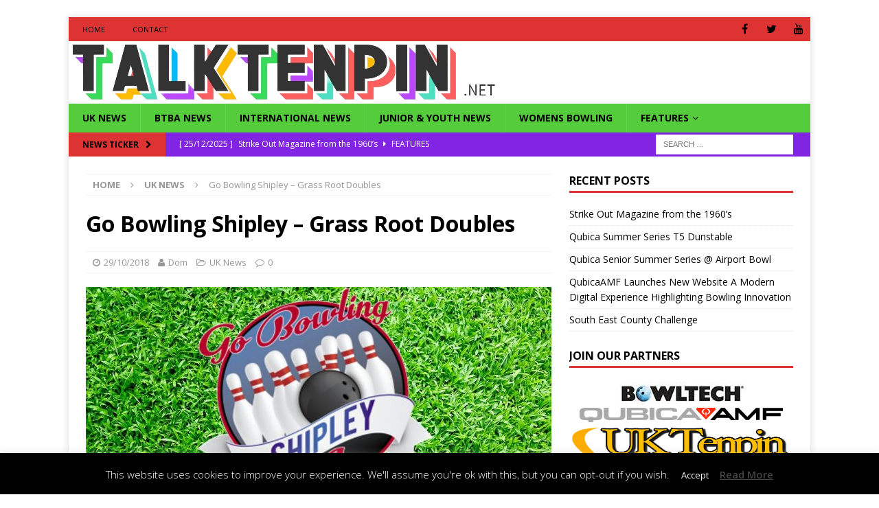

--- FILE ---
content_type: text/html; charset=UTF-8
request_url: https://wp.talktenpin.net/2018/10/29/go-bowling-shipley-grass-root-doubles/
body_size: 16140
content:
<!DOCTYPE html>
<html class="no-js mh-one-sb fullbg" lang="en-GB">
<head>
<meta charset="UTF-8">
<meta name="viewport" content="width=device-width, initial-scale=1.0">
<link rel="profile" href="http://gmpg.org/xfn/11" />

	<!-- Ads managed and served by AdPlugg - AdPlugg WordPress Ad Plugin v1.12.20 - https://www.adplugg.com -->
	<script data-cfasync="false">
		(function(ac) {
			var d = document, s = 'script', id = 'adplugg-adjs';
			var js, fjs = d.getElementsByTagName(s)[0];
			if (d.getElementById(id)) return;
			js = d.createElement(s); js.id = id; js.async = 1;
			js.src = '//www.adplugg.com/apusers/serve/' + ac + '/js/1.1/ad.js';
			fjs.parentNode.insertBefore(js, fjs);
		}('A48210671'));
	</script>
	<!-- / AdPlugg -->

			<title>Go Bowling Shipley – Grass Root Doubles &#8211; Talk Tenpin</title>
<meta name='robots' content='max-image-preview:large' />
<link rel='dns-prefetch' href='//platform-api.sharethis.com' />
<link rel='dns-prefetch' href='//stats.wp.com' />
<link rel='dns-prefetch' href='//fonts.googleapis.com' />
<link rel="alternate" type="application/rss+xml" title="Talk Tenpin &raquo; Feed" href="https://wp.talktenpin.net/feed/" />
<link rel="alternate" type="application/rss+xml" title="Talk Tenpin &raquo; Comments Feed" href="https://wp.talktenpin.net/comments/feed/" />
<link rel="alternate" title="oEmbed (JSON)" type="application/json+oembed" href="https://wp.talktenpin.net/wp-json/oembed/1.0/embed?url=https%3A%2F%2Fwp.talktenpin.net%2F2018%2F10%2F29%2Fgo-bowling-shipley-grass-root-doubles%2F" />
<link rel="alternate" title="oEmbed (XML)" type="text/xml+oembed" href="https://wp.talktenpin.net/wp-json/oembed/1.0/embed?url=https%3A%2F%2Fwp.talktenpin.net%2F2018%2F10%2F29%2Fgo-bowling-shipley-grass-root-doubles%2F&#038;format=xml" />
<style id='wp-img-auto-sizes-contain-inline-css' type='text/css'>
img:is([sizes=auto i],[sizes^="auto," i]){contain-intrinsic-size:3000px 1500px}
/*# sourceURL=wp-img-auto-sizes-contain-inline-css */
</style>
<style id='wp-emoji-styles-inline-css' type='text/css'>

	img.wp-smiley, img.emoji {
		display: inline !important;
		border: none !important;
		box-shadow: none !important;
		height: 1em !important;
		width: 1em !important;
		margin: 0 0.07em !important;
		vertical-align: -0.1em !important;
		background: none !important;
		padding: 0 !important;
	}
/*# sourceURL=wp-emoji-styles-inline-css */
</style>
<link rel='stylesheet' id='cookie-law-info-css' href='https://wp.talktenpin.net/wp-content/plugins/cookie-law-info/legacy/public/css/cookie-law-info-public.css?ver=3.3.9.1' type='text/css' media='all' />
<link rel='stylesheet' id='cookie-law-info-gdpr-css' href='https://wp.talktenpin.net/wp-content/plugins/cookie-law-info/legacy/public/css/cookie-law-info-gdpr.css?ver=3.3.9.1' type='text/css' media='all' />
<link rel='stylesheet' id='ctf_styles-css' href='https://wp.talktenpin.net/wp-content/plugins/custom-twitter-feeds/css/ctf-styles.min.css?ver=2.3.1' type='text/css' media='all' />
<link rel='stylesheet' id='cff-css' href='https://wp.talktenpin.net/wp-content/plugins/custom-facebook-feed/assets/css/cff-style.min.css?ver=4.3.4' type='text/css' media='all' />
<link rel='stylesheet' id='sb-font-awesome-css' href='https://wp.talktenpin.net/wp-content/plugins/custom-facebook-feed/assets/css/font-awesome.min.css?ver=4.7.0' type='text/css' media='all' />
<link rel='stylesheet' id='mh-magazine-css' href='https://wp.talktenpin.net/wp-content/themes/mh-magazine/style.css?ver=3.6.0' type='text/css' media='all' />
<link rel='stylesheet' id='mh-font-awesome-css' href='https://wp.talktenpin.net/wp-content/themes/mh-magazine/includes/font-awesome.min.css' type='text/css' media='all' />
<link rel='stylesheet' id='mh-google-fonts-css' href='https://fonts.googleapis.com/css?family=Open+Sans:300,400,400italic,600,700' type='text/css' media='all' />
<link rel='stylesheet' id='dflip-icons-style-css' href='https://wp.talktenpin.net/wp-content/plugins/dflip/assets/css/themify-icons.min.css?ver=1.4.31' type='text/css' media='all' />
<link rel='stylesheet' id='dflip-style-css' href='https://wp.talktenpin.net/wp-content/plugins/dflip/assets/css/dflip.min.css?ver=1.4.31' type='text/css' media='all' />
<link rel='stylesheet' id='tablepress-default-css' href='https://wp.talktenpin.net/wp-content/plugins/tablepress/css/build/default.css?ver=3.2.6' type='text/css' media='all' />
<link rel='stylesheet' id='__EPYT__style-css' href='https://wp.talktenpin.net/wp-content/plugins/youtube-embed-plus/styles/ytprefs.min.css?ver=14.2.4' type='text/css' media='all' />
<style id='__EPYT__style-inline-css' type='text/css'>

                .epyt-gallery-thumb {
                        width: 33.333%;
                }
                
/*# sourceURL=__EPYT__style-inline-css */
</style>
<link rel='stylesheet' id='wpgdprc-front-css-css' href='https://wp.talktenpin.net/wp-content/plugins/wp-gdpr-compliance/Assets/css/front.css?ver=1704473721' type='text/css' media='all' />
<style id='wpgdprc-front-css-inline-css' type='text/css'>
:root{--wp-gdpr--bar--background-color: #000000;--wp-gdpr--bar--color: #ffffff;--wp-gdpr--button--background-color: #000000;--wp-gdpr--button--background-color--darken: #000000;--wp-gdpr--button--color: #ffffff;}
/*# sourceURL=wpgdprc-front-css-inline-css */
</style>
<script type="text/javascript" data-cfasync="false" src="https://wp.talktenpin.net/wp-includes/js/jquery/jquery.min.js?ver=3.7.1" id="jquery-core-js"></script>
<script type="text/javascript" src="https://wp.talktenpin.net/wp-includes/js/jquery/jquery-migrate.min.js?ver=3.4.1" id="jquery-migrate-js"></script>
<script type="text/javascript" id="cookie-law-info-js-extra">
/* <![CDATA[ */
var Cli_Data = {"nn_cookie_ids":[],"cookielist":[],"non_necessary_cookies":[],"ccpaEnabled":"","ccpaRegionBased":"","ccpaBarEnabled":"","strictlyEnabled":["necessary","obligatoire"],"ccpaType":"gdpr","js_blocking":"","custom_integration":"","triggerDomRefresh":"","secure_cookies":""};
var cli_cookiebar_settings = {"animate_speed_hide":"500","animate_speed_show":"500","background":"#000000","border":"#444","border_on":"","button_1_button_colour":"#000","button_1_button_hover":"#000000","button_1_link_colour":"#fff","button_1_as_button":"1","button_1_new_win":"","button_2_button_colour":"#333","button_2_button_hover":"#292929","button_2_link_colour":"#444","button_2_as_button":"","button_2_hidebar":"","button_3_button_colour":"#000","button_3_button_hover":"#000000","button_3_link_colour":"#fff","button_3_as_button":"1","button_3_new_win":"","button_4_button_colour":"#000","button_4_button_hover":"#000000","button_4_link_colour":"#62a329","button_4_as_button":"","button_7_button_colour":"#61a229","button_7_button_hover":"#4e8221","button_7_link_colour":"#fff","button_7_as_button":"1","button_7_new_win":"","font_family":"inherit","header_fix":"","notify_animate_hide":"1","notify_animate_show":"","notify_div_id":"#cookie-law-info-bar","notify_position_horizontal":"right","notify_position_vertical":"bottom","scroll_close":"","scroll_close_reload":"","accept_close_reload":"","reject_close_reload":"","showagain_tab":"1","showagain_background":"#fff","showagain_border":"#000","showagain_div_id":"#cookie-law-info-again","showagain_x_position":"100px","text":"#ffffff","show_once_yn":"","show_once":"10000","logging_on":"","as_popup":"","popup_overlay":"1","bar_heading_text":"","cookie_bar_as":"banner","popup_showagain_position":"bottom-right","widget_position":"left"};
var log_object = {"ajax_url":"https://wp.talktenpin.net/wp-admin/admin-ajax.php"};
//# sourceURL=cookie-law-info-js-extra
/* ]]> */
</script>
<script type="text/javascript" src="https://wp.talktenpin.net/wp-content/plugins/cookie-law-info/legacy/public/js/cookie-law-info-public.js?ver=3.3.9.1" id="cookie-law-info-js"></script>
<script type="text/javascript" src="https://wp.talktenpin.net/wp-content/plugins/slider/js/jssor.js?ver=6.9" id="reslide_jssor_front-js"></script>
<script type="text/javascript" src="https://wp.talktenpin.net/wp-content/plugins/slider/js/helper.js?ver=6.9" id="reslide_helper_script_front_end-js"></script>
<script type="text/javascript" src="https://wp.talktenpin.net/wp-content/themes/mh-magazine/js/scripts.js?ver=3.6.0" id="mh-scripts-js"></script>
<script type="text/javascript" src="//platform-api.sharethis.com/js/sharethis.js#source=googleanalytics-wordpress#product=ga&amp;property=59627e5a0f811400110196f5" id="googleanalytics-platform-sharethis-js"></script>
<script type="text/javascript" id="__ytprefs__-js-extra">
/* <![CDATA[ */
var _EPYT_ = {"ajaxurl":"https://wp.talktenpin.net/wp-admin/admin-ajax.php","security":"f01fbd0d87","gallery_scrolloffset":"20","eppathtoscripts":"https://wp.talktenpin.net/wp-content/plugins/youtube-embed-plus/scripts/","eppath":"https://wp.talktenpin.net/wp-content/plugins/youtube-embed-plus/","epresponsiveselector":"[\"iframe.__youtube_prefs__\",\"iframe[src*='youtube.com']\",\"iframe[src*='youtube-nocookie.com']\",\"iframe[data-ep-src*='youtube.com']\",\"iframe[data-ep-src*='youtube-nocookie.com']\",\"iframe[data-ep-gallerysrc*='youtube.com']\"]","epdovol":"1","version":"14.2.4","evselector":"iframe.__youtube_prefs__[src], iframe[src*=\"youtube.com/embed/\"], iframe[src*=\"youtube-nocookie.com/embed/\"]","ajax_compat":"","maxres_facade":"eager","ytapi_load":"light","pause_others":"","stopMobileBuffer":"1","facade_mode":"","not_live_on_channel":""};
//# sourceURL=__ytprefs__-js-extra
/* ]]> */
</script>
<script type="text/javascript" src="https://wp.talktenpin.net/wp-content/plugins/youtube-embed-plus/scripts/ytprefs.min.js?ver=14.2.4" id="__ytprefs__-js"></script>
<script type="text/javascript" id="wpgdprc-front-js-js-extra">
/* <![CDATA[ */
var wpgdprcFront = {"ajaxUrl":"https://wp.talktenpin.net/wp-admin/admin-ajax.php","ajaxNonce":"55c3c66afe","ajaxArg":"security","pluginPrefix":"wpgdprc","blogId":"1","isMultiSite":"","locale":"en_GB","showSignUpModal":"","showFormModal":"","cookieName":"wpgdprc-consent","consentVersion":"","path":"/","prefix":"wpgdprc"};
//# sourceURL=wpgdprc-front-js-js-extra
/* ]]> */
</script>
<script type="text/javascript" src="https://wp.talktenpin.net/wp-content/plugins/wp-gdpr-compliance/Assets/js/front.min.js?ver=1704473721" id="wpgdprc-front-js-js"></script>
<link rel="https://api.w.org/" href="https://wp.talktenpin.net/wp-json/" /><link rel="alternate" title="JSON" type="application/json" href="https://wp.talktenpin.net/wp-json/wp/v2/posts/7197" /><link rel="EditURI" type="application/rsd+xml" title="RSD" href="https://wp.talktenpin.net/xmlrpc.php?rsd" />
<link rel="canonical" href="https://wp.talktenpin.net/2018/10/29/go-bowling-shipley-grass-root-doubles/" />
<link rel='shortlink' href='https://wp.talktenpin.net/?p=7197' />
	<style>img#wpstats{display:none}</style>
		<style type="text/css">
.mh-navigation li:hover, .mh-navigation ul li:hover > ul, .mh-main-nav-wrap, .mh-main-nav, .mh-social-nav li a:hover, .entry-tags li, .mh-slider-caption, .mh-widget-layout8 .mh-widget-title .mh-footer-widget-title-inner, .mh-widget-col-1 .mh-slider-caption, .mh-widget-col-1 .mh-posts-lineup-caption, .mh-carousel-layout1, .mh-spotlight-widget, .mh-social-widget li a, .mh-author-bio-widget, .mh-footer-widget .mh-tab-comment-excerpt, .mh-nip-item:hover .mh-nip-overlay, .mh-widget .tagcloud a, .mh-footer-widget .tagcloud a, .mh-footer, .mh-copyright-wrap, input[type=submit]:hover, #infinite-handle span:hover { background: #55cc3b; }
.mh-extra-nav-bg { background: rgba(85, 204, 59, 0.2); }
.mh-slider-caption, .mh-posts-stacked-title, .mh-posts-lineup-caption { background: #55cc3b; background: rgba(85, 204, 59, 0.8); }
@media screen and (max-width: 900px) { #mh-mobile .mh-slider-caption, #mh-mobile .mh-posts-lineup-caption { background: rgba(85, 204, 59, 1); } }
.slicknav_menu, .slicknav_nav ul, #mh-mobile .mh-footer-widget .mh-posts-stacked-overlay { border-color: #55cc3b; }
.mh-copyright, .mh-copyright a { color: #fff; }
.mh-widget-layout4 .mh-widget-title { background: #dd3333; background: rgba(221, 51, 51, 0.6); }
.mh-preheader, .mh-wide-layout .mh-subheader, .mh-ticker-title, .mh-main-nav li:hover, .mh-footer-nav, .slicknav_menu, .slicknav_btn, .slicknav_nav .slicknav_item:hover, .slicknav_nav a:hover, .mh-back-to-top, .mh-subheading, .entry-tags .fa, .entry-tags li:hover, .mh-widget-layout2 .mh-widget-title, .mh-widget-layout4 .mh-widget-title-inner, .mh-widget-layout4 .mh-footer-widget-title, .mh-widget-layout5 .mh-widget-title-inner, .mh-widget-layout6 .mh-widget-title, #mh-mobile .flex-control-paging li a.flex-active, .mh-image-caption, .mh-carousel-layout1 .mh-carousel-caption, .mh-tab-button.active, .mh-tab-button.active:hover, .mh-footer-widget .mh-tab-button.active, .mh-social-widget li:hover a, .mh-footer-widget .mh-social-widget li a, .mh-footer-widget .mh-author-bio-widget, .tagcloud a:hover, .mh-widget .tagcloud a:hover, .mh-footer-widget .tagcloud a:hover, .mh-posts-stacked-meta, .page-numbers:hover, .mh-loop-pagination .current, .mh-comments-pagination .current, .pagelink, a:hover .pagelink, input[type=submit], #infinite-handle span { background: #dd3333; }
.mh-main-nav-wrap .slicknav_nav ul, blockquote, .mh-widget-layout1 .mh-widget-title, .mh-widget-layout3 .mh-widget-title, .mh-widget-layout5 .mh-widget-title, .mh-widget-layout8 .mh-widget-title:after, #mh-mobile .mh-slider-caption, .mh-carousel-layout1, .mh-spotlight-widget, .mh-author-bio-widget, .mh-author-bio-title, .mh-author-bio-image-frame, .mh-video-widget, .mh-tab-buttons, .bypostauthor .mh-comment-meta, textarea:hover, input[type=text]:hover, input[type=email]:hover, input[type=tel]:hover, input[type=url]:hover { border-color: #dd3333; }
.mh-dropcap, .mh-carousel-layout1 .flex-direction-nav a, .mh-carousel-layout2 .mh-carousel-caption, .mh-posts-digest-small-category, .mh-posts-lineup-more, .bypostauthor .mh-comment-meta-author:after, .mh-comment-meta-links .comment-reply-link:before, #respond #cancel-comment-reply-link:before { color: #dd3333; }
.mh-subheader, .page-numbers, a .pagelink, .mh-widget-layout3 .mh-widget-title, .mh-widget .search-form, .mh-tab-button, .mh-tab-content, .mh-nip-widget, .mh-magazine-facebook-page-widget, .mh-social-widget, .mh-posts-horizontal-widget, .mh-ad-spot { background: #8224e3; }
.mh-tab-post-item { border-color: rgba(255, 255, 255, 0.3); }
.mh-tab-comment-excerpt { background: rgba(255, 255, 255, 0.6); }
#mh-mobile .mh-header-nav li:hover a, .mh-main-nav li a, .mh-extra-nav li:hover a, .mh-footer-nav li:hover a, .mh-social-nav li:hover .fa-mh-social, .mh-main-nav-wrap .slicknav_menu a, .mh-main-nav-wrap .slicknav_menu a:hover, .entry-tags a, .mh-slider-caption, .mh-slider-caption a, .mh-slider-caption a:hover, .mh-spotlight-widget, #mh-mobile .mh-spotlight-widget a, #mh-mobile .mh-spotlight-widget a:hover, .mh-spotlight-widget .mh-spotlight-meta, .mh-posts-stacked-title a, .mh-posts-stacked-title a:hover, .mh-posts-lineup-widget a, .mh-posts-lineup-widget a:hover, .mh-posts-lineup-caption, .mh-footer-widget .mh-tabbed-widget, .mh-footer-widget .mh-tabbed-widget a, .mh-footer-widget .mh-tabbed-widget a:hover, .mh-author-bio-title, .mh-author-bio-text, .mh-social-widget .fa-mh-social, .mh-footer, .mh-footer a, .mh-footer a:hover, .mh-footer .mh-meta, .mh-footer .mh-meta a, .mh-footer .mh-meta a:hover, .mh-widget-layout1 .mh-widget-title.mh-footer-widget-title, .mh-widget-layout1 .mh-widget-title.mh-footer-widget-title a, .mh-widget-layout3 .mh-widget-title.mh-footer-widget-title, .mh-widget-layout3 .mh-widget-title.mh-footer-widget-title a, .mh-widget-layout7 .mh-widget-title.mh-footer-widget-title, .mh-widget-layout7 .mh-widget-title.mh-footer-widget-title a, .mh-widget-layout8 .mh-widget-title.mh-footer-widget-title, .mh-widget-layout8 .mh-widget-title.mh-footer-widget-title a, .mh-copyright, .mh-copyright a, .mh-copyright a:hover, .tagcloud a, .mh-tabbed-widget .tagcloud a, input[type=submit]:hover, #infinite-handle span:hover { color: #000000; }
.mh-main-nav-wrap .slicknav_menu .slicknav_icon-bar { background: #000000; }
.mh-header-nav-top li a, .mh-wide-layout .mh-header-nav-bottom li a, .mh-main-nav li:hover > a, .mh-footer-nav li a, .mh-social-nav-top .fa-mh-social, .mh-wide-layout .mh-social-nav-bottom .fa-mh-social, .slicknav_nav a, .slicknav_nav a:hover, .slicknav_nav .slicknav_item:hover, .slicknav_menu .slicknav_menutxt, .mh-header-date-top, .mh-wide-layout .mh-header-date-bottom, .mh-ticker-title, .mh-boxed-layout .mh-ticker-item-top a, .mh-wide-layout .mh-ticker-item a, .mh-subheading, .entry-tags .fa, .entry-tags a:hover, .mh-content .current, .page-numbers:hover, .pagelink, a:hover .pagelink, .mh-back-to-top, .mh-back-to-top:hover, .mh-widget-layout2 .mh-widget-title, .mh-widget-layout2 .mh-widget-title a, .mh-widget-layout4 .mh-widget-title-inner, .mh-widget-layout4 .mh-widget-title a, .mh-widget-layout5 .mh-widget-title, .mh-widget-layout5 .mh-widget-title a, .mh-widget-layout6 .mh-widget-title, .mh-widget-layout6 .mh-widget-title a, .mh-image-caption, .mh-carousel-layout1 .mh-carousel-caption, .mh-footer-widget .mh-author-bio-title, .mh-footer-widget .mh-author-bio-text, .mh-social-widget li:hover .fa-mh-social, .mh-footer-widget .mh-social-widget .fa-mh-social, #mh-mobile .mh-tab-button.active, .mh-tab-button.active:hover, .tagcloud a:hover, .mh-widget .tagcloud a:hover, .mh-footer-widget .tagcloud a:hover, .mh-posts-stacked-meta, .mh-posts-stacked-meta a, .mh-posts-stacked-meta a:hover, input[type=submit], #infinite-handle span { color: #000000; }
.slicknav_menu .slicknav_icon-bar { background: #000000; }
.mh-header-nav-bottom li a, .mh-social-nav-bottom .fa-mh-social, .mh-boxed-layout .mh-ticker-item-bottom a, .mh-header-date-bottom, .page-numbers, a .pagelink, .mh-widget-layout3 .mh-widget-title, .mh-widget-layout3 .mh-widget-title a, .mh-tabbed-widget, .mh-tabbed-widget a, .mh-posts-horizontal-title a { color: #ffffff; }
.entry-content a, .mh-comment-content a { color: #dd3333; }
a:hover, .entry-content a:hover, .mh-comment-content a:hover, #respond a:hover, .mh-meta a:hover, .mh-breadcrumb a:hover, .mh-tabbed-widget a:hover { color: #7100e2; }
</style>
<!--[if lt IE 9]>
<script src="https://wp.talktenpin.net/wp-content/themes/mh-magazine/js/css3-mediaqueries.js"></script>
<![endif]-->
<script data-cfasync="false"> var dFlipLocation = "https://wp.talktenpin.net/wp-content/plugins/dflip/assets/"; var dFlipWPGlobal = {"text":{"toggleSound":"Turn on\/off Sound","toggleThumbnails":"Toggle Thumbnails","toggleOutline":"Toggle Outline\/Bookmark","previousPage":"Previous Page","nextPage":"Next Page","toggleFullscreen":"Toggle Fullscreen","zoomIn":"Zoom In","zoomOut":"Zoom Out","toggleHelp":"Toggle Help","singlePageMode":"Single Page Mode","doublePageMode":"Double Page Mode","downloadPDFFile":"Download PDF File","gotoFirstPage":"Goto First Page","gotoLastPage":"Goto Last Page","share":"Share"},"moreControls":"download,pageMode,startPage,endPage,sound","hideControls":"","scrollWheel":"true","backgroundColor":"#777","backgroundImage":"","height":"100%","paddingLeft":"20","paddingRight":"20","duration":800,"soundEnable":"true","enableDownload":"true","webgl":"true","hard":"none","maxTextureSize":"1600","rangeChunkSize":"524288","zoomRatio":1.5,"stiffness":3,"singlePageMode":"0","autoPlay":"false","autoPlayDuration":5000,"autoPlayStart":"false"};</script><script>
(function() {
	(function (i, s, o, g, r, a, m) {
		i['GoogleAnalyticsObject'] = r;
		i[r] = i[r] || function () {
				(i[r].q = i[r].q || []).push(arguments)
			}, i[r].l = 1 * new Date();
		a = s.createElement(o),
			m = s.getElementsByTagName(o)[0];
		a.async = 1;
		a.src = g;
		m.parentNode.insertBefore(a, m)
	})(window, document, 'script', 'https://google-analytics.com/analytics.js', 'ga');

	ga('create', 'UA-89592387-1', 'auto');
			ga('send', 'pageview');
	})();
</script>
<style type="text/css" id="custom-background-css">
body.custom-background { background-color: #ffffff; }
</style>
	<link rel="icon" href="https://wp.talktenpin.net/wp-content/uploads/2022/04/cropped-talktenpinbanner22-1-32x32.png" sizes="32x32" />
<link rel="icon" href="https://wp.talktenpin.net/wp-content/uploads/2022/04/cropped-talktenpinbanner22-1-192x192.png" sizes="192x192" />
<link rel="apple-touch-icon" href="https://wp.talktenpin.net/wp-content/uploads/2022/04/cropped-talktenpinbanner22-1-180x180.png" />
<meta name="msapplication-TileImage" content="https://wp.talktenpin.net/wp-content/uploads/2022/04/cropped-talktenpinbanner22-1-270x270.png" />
</head>
<body id="mh-mobile" class="wp-singular post-template-default single single-post postid-7197 single-format-standard custom-background wp-theme-mh-magazine mh-boxed-layout mh-right-sb mh-loop-layout1 mh-widget-layout1 fpt-template-mh-magazine" itemscope="itemscope" itemtype="http://schema.org/WebPage">
<div class="mh-container mh-container-outer">
<div class="mh-header-nav-mobile clearfix"></div>
	<div class="mh-preheader">
    	<div class="mh-container mh-container-inner mh-row clearfix">
							<div class="mh-header-bar-content mh-header-bar-top-left mh-col-2-3 clearfix">
											<nav class="mh-navigation mh-header-nav mh-header-nav-top clearfix" itemscope="itemscope" itemtype="http://schema.org/SiteNavigationElement">
							<div class="menu-main-container"><ul id="menu-main" class="menu"><li id="menu-item-546" class="menu-item menu-item-type-post_type menu-item-object-page menu-item-home menu-item-546"><a href="https://wp.talktenpin.net/">Home</a></li>
<li id="menu-item-547" class="menu-item menu-item-type-post_type menu-item-object-page menu-item-547"><a href="https://wp.talktenpin.net/contact/">Contact</a></li>
</ul></div>						</nav>
									</div>
										<div class="mh-header-bar-content mh-header-bar-top-right mh-col-1-3 clearfix">
											<nav class="mh-social-icons mh-social-nav mh-social-nav-top clearfix" itemscope="itemscope" itemtype="http://schema.org/SiteNavigationElement">
							<div class="menu-social-container"><ul id="menu-social" class="menu"><li id="menu-item-534" class="menu-item menu-item-type-custom menu-item-object-custom menu-item-534"><a href="http://facebook.com/talktenpin"><i class="fa fa-mh-social"></i><span class="screen-reader-text">Facebook</span></a></li>
<li id="menu-item-535" class="menu-item menu-item-type-custom menu-item-object-custom menu-item-535"><a href="http://twitter.com/talktenpin"><i class="fa fa-mh-social"></i><span class="screen-reader-text">Twitter</span></a></li>
<li id="menu-item-553" class="menu-item menu-item-type-custom menu-item-object-custom menu-item-553"><a href="https://www.youtube.com/channel/UCgKyWwoLRvN8BXpAj9l_JnQ"><i class="fa fa-mh-social"></i><span class="screen-reader-text">YouTube</span></a></li>
</ul></div>						</nav>
									</div>
					</div>
	</div>
<header class="mh-header" itemscope="itemscope" itemtype="http://schema.org/WPHeader">
	<div class="mh-container mh-container-inner clearfix">
		<div class="mh-custom-header clearfix">
<a class="mh-header-image-link" href="https://wp.talktenpin.net/" title="Talk Tenpin" rel="home">
<img class="mh-header-image" src="https://wp.talktenpin.net/wp-content/uploads/2023/06/cropped-Talktenpin_2023_logo-removebg-preview.png" height="91" width="626" alt="Talk Tenpin" />
</a>
</div>
	</div>
	<div class="mh-main-nav-wrap">
		<nav class="mh-navigation mh-main-nav mh-container mh-container-inner clearfix" itemscope="itemscope" itemtype="http://schema.org/SiteNavigationElement">
			<div class="menu-menu-1-container"><ul id="menu-menu-1" class="menu"><li id="menu-item-359" class="menu-item menu-item-type-taxonomy menu-item-object-category current-post-ancestor current-menu-parent current-post-parent menu-item-359"><a href="https://wp.talktenpin.net/category/domestic-news/">UK News</a></li>
<li id="menu-item-16532" class="menu-item menu-item-type-taxonomy menu-item-object-category menu-item-16532"><a href="https://wp.talktenpin.net/category/btba-news/">BTBA News</a></li>
<li id="menu-item-357" class="menu-item menu-item-type-taxonomy menu-item-object-category menu-item-357"><a href="https://wp.talktenpin.net/category/international-news/">International News</a></li>
<li id="menu-item-5011" class="menu-item menu-item-type-taxonomy menu-item-object-category menu-item-5011"><a href="https://wp.talktenpin.net/category/youth-bowling/">Junior &amp; Youth News</a></li>
<li id="menu-item-11114" class="menu-item menu-item-type-taxonomy menu-item-object-category menu-item-11114"><a href="https://wp.talktenpin.net/category/womens-bowling/">Womens Bowling</a></li>
<li id="menu-item-361" class="menu-item menu-item-type-taxonomy menu-item-object-category menu-item-has-children menu-item-361"><a href="https://wp.talktenpin.net/category/features/">Features</a>
<ul class="sub-menu">
	<li id="menu-item-364" class="menu-item menu-item-type-taxonomy menu-item-object-category menu-item-364"><a href="https://wp.talktenpin.net/category/features/interviews/">Interviews</a></li>
</ul>
</li>
</ul></div>		</nav>
	</div>
	</header>
	<div class="mh-subheader">
		<div class="mh-container mh-container-inner mh-row clearfix">
							<div class="mh-header-bar-content mh-header-bar-bottom-left mh-col-2-3 clearfix">
											<div class="mh-header-ticker mh-header-ticker-bottom">
							<div class="mh-ticker-bottom">
			<div class="mh-ticker-title mh-ticker-title-bottom">
			News Ticker<i class="fa fa-chevron-right"></i>		</div>
		<div class="mh-ticker-content mh-ticker-content-bottom">
		<ul id="mh-ticker-loop-bottom">				<li class="mh-ticker-item mh-ticker-item-bottom">
					<a href="https://wp.talktenpin.net/2025/12/25/strike-out-magazine-from-the-1960s/" title="Strike Out Magazine from the 1960&#8217;s">
						<span class="mh-ticker-item-date mh-ticker-item-date-bottom">
                        	[ 25/12/2025 ]                        </span>
						<span class="mh-ticker-item-title mh-ticker-item-title-bottom">
							Strike Out Magazine from the 1960&#8217;s						</span>
													<span class="mh-ticker-item-cat mh-ticker-item-cat-bottom">
								<i class="fa fa-caret-right"></i>
																Features							</span>
											</a>
				</li>				<li class="mh-ticker-item mh-ticker-item-bottom">
					<a href="https://wp.talktenpin.net/2025/10/22/qubica-summer-series-t5-dunstable/" title="Qubica Summer Series T5 Dunstable">
						<span class="mh-ticker-item-date mh-ticker-item-date-bottom">
                        	[ 22/10/2025 ]                        </span>
						<span class="mh-ticker-item-title mh-ticker-item-title-bottom">
							Qubica Summer Series T5 Dunstable						</span>
													<span class="mh-ticker-item-cat mh-ticker-item-cat-bottom">
								<i class="fa fa-caret-right"></i>
																Uncategorised							</span>
											</a>
				</li>				<li class="mh-ticker-item mh-ticker-item-bottom">
					<a href="https://wp.talktenpin.net/2025/08/19/qubica-senior-summer-series-airport-bowl/" title="Qubica Senior Summer Series @ Airport Bowl">
						<span class="mh-ticker-item-date mh-ticker-item-date-bottom">
                        	[ 19/08/2025 ]                        </span>
						<span class="mh-ticker-item-title mh-ticker-item-title-bottom">
							Qubica Senior Summer Series @ Airport Bowl						</span>
													<span class="mh-ticker-item-cat mh-ticker-item-cat-bottom">
								<i class="fa fa-caret-right"></i>
																Uncategorised							</span>
											</a>
				</li>				<li class="mh-ticker-item mh-ticker-item-bottom">
					<a href="https://wp.talktenpin.net/2025/08/01/qubicaamf-launches-new-website-a-modern-digital-experience-highlighting-bowling-innovation/" title="QubicaAMF Launches New Website A Modern Digital Experience Highlighting Bowling Innovation">
						<span class="mh-ticker-item-date mh-ticker-item-date-bottom">
                        	[ 01/08/2025 ]                        </span>
						<span class="mh-ticker-item-title mh-ticker-item-title-bottom">
							QubicaAMF Launches New Website A Modern Digital Experience Highlighting Bowling Innovation						</span>
													<span class="mh-ticker-item-cat mh-ticker-item-cat-bottom">
								<i class="fa fa-caret-right"></i>
																International News							</span>
											</a>
				</li>				<li class="mh-ticker-item mh-ticker-item-bottom">
					<a href="https://wp.talktenpin.net/2025/07/23/south-east-county-challenge-2/" title="South East County Challenge">
						<span class="mh-ticker-item-date mh-ticker-item-date-bottom">
                        	[ 23/07/2025 ]                        </span>
						<span class="mh-ticker-item-title mh-ticker-item-title-bottom">
							South East County Challenge						</span>
													<span class="mh-ticker-item-cat mh-ticker-item-cat-bottom">
								<i class="fa fa-caret-right"></i>
																UK News							</span>
											</a>
				</li>		</ul>
	</div>
</div>						</div>
									</div>
										<div class="mh-header-bar-content mh-header-bar-bottom-right mh-col-1-3 clearfix">
											<aside class="mh-header-search mh-header-search-bottom">
							<form role="search" method="get" class="search-form" action="https://wp.talktenpin.net/">
				<label>
					<span class="screen-reader-text">Search for:</span>
					<input type="search" class="search-field" placeholder="Search &hellip;" value="" name="s" />
				</label>
				<input type="submit" class="search-submit" value="Search" />
			</form>						</aside>
									</div>
					</div>
	</div>
<div class="mh-wrapper clearfix">
	<div class="mh-main clearfix">
		<div id="main-content" class="mh-content" role="main" itemprop="mainContentOfPage"><nav class="mh-breadcrumb"><span itemscope itemtype="http://data-vocabulary.org/Breadcrumb"><a href="https://wp.talktenpin.net" itemprop="url"><span itemprop="title">Home</span></a></span><span class="mh-breadcrumb-delimiter"><i class="fa fa-angle-right"></i></span><span itemscope itemtype="http://data-vocabulary.org/Breadcrumb"><a href="https://wp.talktenpin.net/category/domestic-news/" itemprop="url"><span itemprop="title">UK News</span></a></span><span class="mh-breadcrumb-delimiter"><i class="fa fa-angle-right"></i></span>Go Bowling Shipley – Grass Root Doubles</nav>
<article id="post-7197" class="post-7197 post type-post status-publish format-standard has-post-thumbnail hentry category-domestic-news tag-callum-simons tag-grass-roots-doubles tag-shipley-bowl">
	<header class="entry-header clearfix"><h1 class="entry-title">Go Bowling Shipley – Grass Root Doubles</h1><p class="mh-meta entry-meta">
<span class="entry-meta-date updated"><i class="fa fa-clock-o"></i><a href="https://wp.talktenpin.net/2018/10/">29/10/2018</a></span>
<span class="entry-meta-author author vcard"><i class="fa fa-user"></i><a class="fn" href="https://wp.talktenpin.net/author/dom/">Dom</a></span>
<span class="entry-meta-categories"><i class="fa fa-folder-open-o"></i><a href="https://wp.talktenpin.net/category/domestic-news/" rel="category tag">UK News</a></span>
<span class="entry-meta-comments"><i class="fa fa-comment-o"></i><a class="mh-comment-scroll" href="https://wp.talktenpin.net/2018/10/29/go-bowling-shipley-grass-root-doubles/#mh-comments">0</a></span>
</p>
	</header>
		<div class="entry-content clearfix">
<figure class="entry-thumbnail">
<img src="https://wp.talktenpin.net/wp-content/uploads/2018/10/grassshipley-678x381.jpg" alt="" title="grassshipley" />
</figure>
<div class="mh-social-top">
<div class="mh-share-buttons clearfix">
	<a class="mh-facebook" href="#" onclick="window.open('https://www.facebook.com/sharer.php?u=https://wp.talktenpin.net/2018/10/29/go-bowling-shipley-grass-root-doubles/&t=Go Bowling Shipley – Grass Root Doubles', 'facebookShare', 'width=626,height=436'); return false;" title="Share on Facebook">
		<span class="mh-share-button"><i class="fa fa-facebook"></i></span>
	</a>
	<a class="mh-twitter" href="#" onclick="window.open('https://twitter.com/share?text=Go Bowling Shipley – Grass Root Doubles -&url=https://wp.talktenpin.net/2018/10/29/go-bowling-shipley-grass-root-doubles/', 'twitterShare', 'width=626,height=436'); return false;" title="Tweet This Post">
		<span class="mh-share-button"><i class="fa fa-twitter"></i></span>
	</a>
	<a class="mh-pinterest" href="#" onclick="window.open('https://pinterest.com/pin/create/button/?url=https://wp.talktenpin.net/2018/10/29/go-bowling-shipley-grass-root-doubles/&media=https://wp.talktenpin.net/wp-content/uploads/2018/10/grassshipley.jpg&description=Go Bowling Shipley – Grass Root Doubles', 'pinterestShare', 'width=750,height=350'); return false;" title="Pin This Post">
		<span class="mh-share-button"><i class="fa fa-pinterest"></i></span>
	</a>
	<a class="mh-googleplus" href="#" onclick="window.open('https://plusone.google.com/_/+1/confirm?hl=en-US&url=https://wp.talktenpin.net/2018/10/29/go-bowling-shipley-grass-root-doubles/', 'googleShare', 'width=626,height=436'); return false;" title="Share on Google+" target="_blank">
		<span class="mh-share-button"><i class="fa fa-google-plus"></i></span>
	</a>
	<a class="mh-email" href="mailto:?subject=Go Bowling Shipley – Grass Root Doubles&amp;body=https://wp.talktenpin.net/2018/10/29/go-bowling-shipley-grass-root-doubles/" title="Send this article to a friend" target="_blank">
		<span class="mh-share-button"><i class="fa fa-envelope-o"></i></span>
	</a>
</div></div>
<p><strong><img decoding="async" class=" wp-image-7186 alignleft" src="https://wp.talktenpin.net/wp-content/uploads/2018/10/shipley.png" alt="" width="209" height="189" />Go Bowling Shipley – Grass Root Doubles 28/10/18</strong></p>
<p>Today Go Bowling Shipley Lanes hosted another edition of our Grass Root Doubles event. These events are lost cost, handicapped events designed to be enjoyed and welcome younger and lower average bowlers to competitive bowling without bringing the pressure of high stakes bowling. Over the 4 squads we had a 43 out of a possible 44 entries and these were split into 3 divisions: A (Male), B (Female) and C(Mix).</p>
<p>A big thank you goes out to Mr Jeff Taylor, owner of Go Bowling, for being such an amazing host and giving us a great rate on lineage allowing us to raise more money for Shipley YBC without losing any of the prize fund. A second big thankyou goes to Shipley Bowlers Club for donating £50 meaning we were able to give the highest overall team a little extra prize, a third and final thankyou goes to everyone who came and supported this event. Without every single bowler and supporter who comes to these events, they wouldn’t be anything so thank you all!</p>
<p>We ran a Strike Pot in each of our 4 Squads. For those who don’t know, during the first game tickets are sold, once every bowler has had the chance to buy a ticket, one is drawn out at random, if the bowler who purchased the ticket strikes on their next ball they win half the total of all tickets sold that squad, the other half being donated to Shipley YBC.<br />
<strong>Squad 1:</strong> Paul Rhodes £9.50 &#8211; £9.50 to SYBC (First ticket drawn)<br />
<strong>Squad 2 :</strong> Ian Kennedy £0 &#8211; £21 to SYBC (First ticket drawn) Thank you for the donation Ian!!<br />
<strong>Squad 3</strong> Carol Rowley £11.50 &#8211; £11.50 to SYBC (First ticket drawn)<br />
<strong>Squad 4</strong> Jimmy Neal £10.50 &#8211; £10.50 to SYBC (6th ticket drawn)</p>
<p><strong>Total raised for Shipley YBC through Strike Pot = £42.50!!</strong><br />
Our smallest division today was Div B (Female). As we were paying out 1:6, with only 4 all-female teams we only paid out 1st place. Div A (Male) managed 18 entries allowing us to pay out down to 3rd. Our Div C (Mix) managed a whopping 21 entries! Allowing us to pay out down to 4th. Thanks to the donation by SBC we also paid £50 to the over all winner. The cashers were as follows.<br />
<strong> Div A (Male)</strong><br />
1st – Boyz from Hudz &#8211; Mike Cummings and Sam Cummings – 1461 &#8211; £80<br />
2nd – Golden Oldies – Ian Berry and Robin Tompkins – 1448 &#8211; £60<br />
3rd – Future Zed 2 – Jack Smith and James Burrell &#8211; £45</p>
<p><strong>Div B (Female)</strong><br />
1st – The Strikers – Grace Thomis and Susie Webb-£40</p>
<p><strong>Div C (Mix)</strong><br />
1st – Dad &amp; Co – David Birdsall and Helen Birdsall – 1486 -£100<br />
2nd – Pickled Tink – Tori Pickles and Matthew Magson – 1459 &#8211; £70<br />
3rd – Double Ditch – Ana Marr and David Marr – 1408 &#8211; £50<br />
4th – Dobby’s Revenge – Robin Tompkins and Janet Tompkins – 1393 &#8211; £25</p>
<p><strong>And the overall prize of an extra £50 was awarded to Dad &amp; Co.</strong><br />
The entire event ran really smoothly, finishing a whole half an hour before it was due to! Meaning the presentation was able to be done in a relatively quiet centre which is always nice. The total prizes awarded came to £520 plus Strike Pots! Also, after adding in the entry donation to the SYBC donation fund we managed to raise just short of £90 for the YBC, this will make a big difference so thank you everybody! In my eyes this was an extremely successful event, especially as it’s the first I have been left to run on my, and I look forward to running more of these.</p>
<p>Callum Simons<br />
Tournament Manager<br />
28th October 2018</p>
<p><span style="font-family: impact, sans-serif; font-size: 14pt;">Results</span></p>
<p><img fetchpriority="high" decoding="async" class="aligncenter size-full wp-image-7198" src="https://wp.talktenpin.net/wp-content/uploads/2018/10/grass-female.jpg" alt="" width="1492" height="259" srcset="https://wp.talktenpin.net/wp-content/uploads/2018/10/grass-female.jpg 1492w, https://wp.talktenpin.net/wp-content/uploads/2018/10/grass-female-300x52.jpg 300w, https://wp.talktenpin.net/wp-content/uploads/2018/10/grass-female-768x133.jpg 768w, https://wp.talktenpin.net/wp-content/uploads/2018/10/grass-female-1024x178.jpg 1024w" sizes="(max-width: 1492px) 100vw, 1492px" /></p>
<p><img decoding="async" class="aligncenter size-full wp-image-7199" src="https://wp.talktenpin.net/wp-content/uploads/2018/10/grass-male.jpg" alt="" width="1389" height="689" srcset="https://wp.talktenpin.net/wp-content/uploads/2018/10/grass-male.jpg 1389w, https://wp.talktenpin.net/wp-content/uploads/2018/10/grass-male-300x149.jpg 300w, https://wp.talktenpin.net/wp-content/uploads/2018/10/grass-male-768x381.jpg 768w, https://wp.talktenpin.net/wp-content/uploads/2018/10/grass-male-1024x508.jpg 1024w" sizes="(max-width: 1389px) 100vw, 1389px" /></p>
<p><img loading="lazy" decoding="async" class="aligncenter size-full wp-image-7200" src="https://wp.talktenpin.net/wp-content/uploads/2018/10/grass-mix.jpg" alt="" width="1498" height="848" srcset="https://wp.talktenpin.net/wp-content/uploads/2018/10/grass-mix.jpg 1498w, https://wp.talktenpin.net/wp-content/uploads/2018/10/grass-mix-300x170.jpg 300w, https://wp.talktenpin.net/wp-content/uploads/2018/10/grass-mix-768x435.jpg 768w, https://wp.talktenpin.net/wp-content/uploads/2018/10/grass-mix-1024x580.jpg 1024w" sizes="auto, (max-width: 1498px) 100vw, 1498px" /></p>
<p><img loading="lazy" decoding="async" class="aligncenter size-full wp-image-7201" src="https://wp.talktenpin.net/wp-content/uploads/2018/10/grass-overall.jpg" alt="" width="1497" height="1186" srcset="https://wp.talktenpin.net/wp-content/uploads/2018/10/grass-overall.jpg 1497w, https://wp.talktenpin.net/wp-content/uploads/2018/10/grass-overall-300x238.jpg 300w, https://wp.talktenpin.net/wp-content/uploads/2018/10/grass-overall-768x608.jpg 768w, https://wp.talktenpin.net/wp-content/uploads/2018/10/grass-overall-1024x811.jpg 1024w" sizes="auto, (max-width: 1497px) 100vw, 1497px" /></p>
<p><img loading="lazy" decoding="async" class="aligncenter size-full wp-image-7202" src="https://wp.talktenpin.net/wp-content/uploads/2018/10/grass-overall-2.jpg" alt="" width="1475" height="430" srcset="https://wp.talktenpin.net/wp-content/uploads/2018/10/grass-overall-2.jpg 1475w, https://wp.talktenpin.net/wp-content/uploads/2018/10/grass-overall-2-300x87.jpg 300w, https://wp.talktenpin.net/wp-content/uploads/2018/10/grass-overall-2-768x224.jpg 768w, https://wp.talktenpin.net/wp-content/uploads/2018/10/grass-overall-2-1024x299.jpg 1024w" sizes="auto, (max-width: 1475px) 100vw, 1475px" /></p>
<div class="mh-social-bottom">
<div class="mh-share-buttons clearfix">
	<a class="mh-facebook" href="#" onclick="window.open('https://www.facebook.com/sharer.php?u=https://wp.talktenpin.net/2018/10/29/go-bowling-shipley-grass-root-doubles/&t=Go Bowling Shipley – Grass Root Doubles', 'facebookShare', 'width=626,height=436'); return false;" title="Share on Facebook">
		<span class="mh-share-button"><i class="fa fa-facebook"></i></span>
	</a>
	<a class="mh-twitter" href="#" onclick="window.open('https://twitter.com/share?text=Go Bowling Shipley – Grass Root Doubles -&url=https://wp.talktenpin.net/2018/10/29/go-bowling-shipley-grass-root-doubles/', 'twitterShare', 'width=626,height=436'); return false;" title="Tweet This Post">
		<span class="mh-share-button"><i class="fa fa-twitter"></i></span>
	</a>
	<a class="mh-pinterest" href="#" onclick="window.open('https://pinterest.com/pin/create/button/?url=https://wp.talktenpin.net/2018/10/29/go-bowling-shipley-grass-root-doubles/&media=https://wp.talktenpin.net/wp-content/uploads/2018/10/grassshipley.jpg&description=Go Bowling Shipley – Grass Root Doubles', 'pinterestShare', 'width=750,height=350'); return false;" title="Pin This Post">
		<span class="mh-share-button"><i class="fa fa-pinterest"></i></span>
	</a>
	<a class="mh-googleplus" href="#" onclick="window.open('https://plusone.google.com/_/+1/confirm?hl=en-US&url=https://wp.talktenpin.net/2018/10/29/go-bowling-shipley-grass-root-doubles/', 'googleShare', 'width=626,height=436'); return false;" title="Share on Google+" target="_blank">
		<span class="mh-share-button"><i class="fa fa-google-plus"></i></span>
	</a>
	<a class="mh-email" href="mailto:?subject=Go Bowling Shipley – Grass Root Doubles&amp;body=https://wp.talktenpin.net/2018/10/29/go-bowling-shipley-grass-root-doubles/" title="Send this article to a friend" target="_blank">
		<span class="mh-share-button"><i class="fa fa-envelope-o"></i></span>
	</a>
</div></div>
	</div><div class="entry-tags clearfix"><i class="fa fa-tag"></i><ul><li><a href="https://wp.talktenpin.net/tag/callum-simons/" rel="tag">Callum SImons</a></li><li><a href="https://wp.talktenpin.net/tag/grass-roots-doubles/" rel="tag">Grass Roots Doubles</a></li><li><a href="https://wp.talktenpin.net/tag/shipley-bowl/" rel="tag">Shipley Bowl</a></li></ul></div></article><nav class="mh-post-nav mh-row clearfix" itemscope="itemscope" itemtype="http://schema.org/SiteNavigationElement">
<div class="mh-col-1-2 mh-post-nav-item mh-post-nav-prev">
<a href="https://wp.talktenpin.net/2018/10/29/we-try-out-specto-at-shipley/" rel="prev"><img width="80" height="60" src="https://wp.talktenpin.net/wp-content/uploads/2018/10/dom-specto2-80x60.png" class="attachment-mh-magazine-small size-mh-magazine-small wp-post-image" alt="" decoding="async" loading="lazy" srcset="https://wp.talktenpin.net/wp-content/uploads/2018/10/dom-specto2-80x60.png 80w, https://wp.talktenpin.net/wp-content/uploads/2018/10/dom-specto2-678x509.png 678w, https://wp.talktenpin.net/wp-content/uploads/2018/10/dom-specto2-326x245.png 326w" sizes="auto, (max-width: 80px) 100vw, 80px" /><span>Previous</span><p>We try out Specto at Shipley</p></a></div>
<div class="mh-col-1-2 mh-post-nav-item mh-post-nav-next">
<a href="https://wp.talktenpin.net/2018/11/05/string-lanes-can-you-win-1000-for-the-first-300-game/" rel="next"><img width="80" height="60" src="https://wp.talktenpin.net/wp-content/uploads/2017/03/TT-rotatingstring-80x60.png" class="attachment-mh-magazine-small size-mh-magazine-small wp-post-image" alt="" decoding="async" loading="lazy" srcset="https://wp.talktenpin.net/wp-content/uploads/2017/03/TT-rotatingstring-80x60.png 80w, https://wp.talktenpin.net/wp-content/uploads/2017/03/TT-rotatingstring-326x245.png 326w" sizes="auto, (max-width: 80px) 100vw, 80px" /><span>Next</span><p>STRING LANES &#8211; CAN YOU WIN £1,000 FOR THE FIRST 300 GAME</p></a></div>
</nav>
<section class="mh-related-content">
<h3 class="mh-widget-title mh-related-content-title">
<span class="mh-widget-title-inner">Related Articles</span></h3>
<div class="mh-related-wrap mh-row clearfix">
<div class="mh-col-1-3 mh-posts-grid-col clearfix">
<article class="post-7008 format-standard mh-posts-grid-item clearfix">
	<figure class="mh-posts-grid-thumb">
		<a class="mh-thumb-icon mh-thumb-icon-small-mobile" href="https://wp.talktenpin.net/2018/10/02/king-queen-of-the-north-30th-september-2018/" title="KING &#038; QUEEN OF THE NORTH 30th September 2018"><img width="326" height="245" src="https://wp.talktenpin.net/wp-content/uploads/2018/10/42920451_10155824250636381_3597250571729371136_nww-326x245.jpg" class="attachment-mh-magazine-medium size-mh-magazine-medium wp-post-image" alt="" decoding="async" loading="lazy" srcset="https://wp.talktenpin.net/wp-content/uploads/2018/10/42920451_10155824250636381_3597250571729371136_nww-326x245.jpg 326w, https://wp.talktenpin.net/wp-content/uploads/2018/10/42920451_10155824250636381_3597250571729371136_nww-678x509.jpg 678w, https://wp.talktenpin.net/wp-content/uploads/2018/10/42920451_10155824250636381_3597250571729371136_nww-80x60.jpg 80w" sizes="auto, (max-width: 326px) 100vw, 326px" />		</a>
					<div class="mh-image-caption mh-posts-grid-caption">
				UK News			</div>
			</figure>
	<h3 class="entry-title mh-posts-grid-title">
		<a href="https://wp.talktenpin.net/2018/10/02/king-queen-of-the-north-30th-september-2018/" title="KING &#038; QUEEN OF THE NORTH 30th September 2018" rel="bookmark">
			KING &#038; QUEEN OF THE NORTH 30th September 2018		</a>
	</h3>
	<div class="mh-meta mh-posts-grid-meta">
		<span class="mh-meta-date updated"><i class="fa fa-clock-o"></i>02/10/2018</span>
<span class="mh-meta-author author vcard"><i class="fa fa-user"></i><a class="fn" href="https://wp.talktenpin.net/author/dom/">Dom</a></span>
<span class="mh-meta-comments"><i class="fa fa-comment-o"></i><a class="mh-comment-count-link" href="https://wp.talktenpin.net/2018/10/02/king-queen-of-the-north-30th-september-2018/#mh-comments">0</a></span>
	</div>
	<div class="mh-posts-grid-excerpt clearfix">
		<div class="mh-excerpt"><p>BIG NEWS: The North, has appointed a new King and Queen (of tenpin bowling). Today Go Bowling hosted a handicap singles event that ran very smoothly with 37 entries in it. The idea behind this <a class="mh-excerpt-more" href="https://wp.talktenpin.net/2018/10/02/king-queen-of-the-north-30th-september-2018/" title="KING &#038; QUEEN OF THE NORTH 30th September 2018">[&#8230;]</a></p>
</div>	</div>
</article></div>
<div class="mh-col-1-3 mh-posts-grid-col clearfix">
<article class="post-8426 format-standard mh-posts-grid-item clearfix">
	<figure class="mh-posts-grid-thumb">
		<a class="mh-thumb-icon mh-thumb-icon-small-mobile" href="https://wp.talktenpin.net/2019/06/18/btba-adult-tour-2019-shipley-handicap-doubles/" title="BTBA ADULT TOUR 2019 &#8211; SHIPLEY HANDICAP DOUBLES"><img width="326" height="245" src="https://wp.talktenpin.net/wp-content/uploads/2019/06/shipley19winnersv2-175309-326x245.jpg" class="attachment-mh-magazine-medium size-mh-magazine-medium wp-post-image" alt="" decoding="async" loading="lazy" srcset="https://wp.talktenpin.net/wp-content/uploads/2019/06/shipley19winnersv2-175309-326x245.jpg 326w, https://wp.talktenpin.net/wp-content/uploads/2019/06/shipley19winnersv2-175309-80x60.jpg 80w" sizes="auto, (max-width: 326px) 100vw, 326px" />		</a>
					<div class="mh-image-caption mh-posts-grid-caption">
				UK News			</div>
			</figure>
	<h3 class="entry-title mh-posts-grid-title">
		<a href="https://wp.talktenpin.net/2019/06/18/btba-adult-tour-2019-shipley-handicap-doubles/" title="BTBA ADULT TOUR 2019 &#8211; SHIPLEY HANDICAP DOUBLES" rel="bookmark">
			BTBA ADULT TOUR 2019 &#8211; SHIPLEY HANDICAP DOUBLES		</a>
	</h3>
	<div class="mh-meta mh-posts-grid-meta">
		<span class="mh-meta-date updated"><i class="fa fa-clock-o"></i>18/06/2019</span>
<span class="mh-meta-author author vcard"><i class="fa fa-user"></i><a class="fn" href="https://wp.talktenpin.net/author/dom/">Dom</a></span>
<span class="mh-meta-comments"><i class="fa fa-comment-o"></i><a class="mh-comment-count-link" href="https://wp.talktenpin.net/2019/06/18/btba-adult-tour-2019-shipley-handicap-doubles/#mh-comments">0</a></span>
	</div>
	<div class="mh-posts-grid-excerpt clearfix">
		<div class="mh-excerpt"><p>BTBA ADULT TOUR 2019 &#8211; SHIPLEY HANDICAP DOUBLES Saturday 15th &amp; Sunday 16th June 2019 We had some very high scoring in this weekend’s event; we used our Kegel Flex to put down one of <a class="mh-excerpt-more" href="https://wp.talktenpin.net/2019/06/18/btba-adult-tour-2019-shipley-handicap-doubles/" title="BTBA ADULT TOUR 2019 &#8211; SHIPLEY HANDICAP DOUBLES">[&#8230;]</a></p>
</div>	</div>
</article></div>
<div class="mh-col-1-3 mh-posts-grid-col clearfix">
<article class="post-16736 format-standard mh-posts-grid-item clearfix">
	<figure class="mh-posts-grid-thumb">
		<a class="mh-thumb-icon mh-thumb-icon-small-mobile" href="https://wp.talktenpin.net/2023/07/23/callum-simons-wins-the-2023-scottish-open/" title="Callum Simons wins the 2023 Scottish Open"><img width="326" height="245" src="https://wp.talktenpin.net/wp-content/uploads/2023/07/Screenshot_20230723_200344_Facebook-326x245.jpg" class="attachment-mh-magazine-medium size-mh-magazine-medium wp-post-image" alt="" decoding="async" loading="lazy" srcset="https://wp.talktenpin.net/wp-content/uploads/2023/07/Screenshot_20230723_200344_Facebook-326x245.jpg 326w, https://wp.talktenpin.net/wp-content/uploads/2023/07/Screenshot_20230723_200344_Facebook-678x509.jpg 678w, https://wp.talktenpin.net/wp-content/uploads/2023/07/Screenshot_20230723_200344_Facebook-80x60.jpg 80w" sizes="auto, (max-width: 326px) 100vw, 326px" />		</a>
					<div class="mh-image-caption mh-posts-grid-caption">
				UK News			</div>
			</figure>
	<h3 class="entry-title mh-posts-grid-title">
		<a href="https://wp.talktenpin.net/2023/07/23/callum-simons-wins-the-2023-scottish-open/" title="Callum Simons wins the 2023 Scottish Open" rel="bookmark">
			Callum Simons wins the 2023 Scottish Open		</a>
	</h3>
	<div class="mh-meta mh-posts-grid-meta">
		<span class="mh-meta-date updated"><i class="fa fa-clock-o"></i>23/07/2023</span>
<span class="mh-meta-author author vcard"><i class="fa fa-user"></i><a class="fn" href="https://wp.talktenpin.net/author/dom/">Dom</a></span>
<span class="mh-meta-comments"><i class="fa fa-comment-o"></i><a class="mh-comment-count-link" href="https://wp.talktenpin.net/2023/07/23/callum-simons-wins-the-2023-scottish-open/#mh-comments">0</a></span>
	</div>
	<div class="mh-posts-grid-excerpt clearfix">
		<div class="mh-excerpt"><p>England&#8217;s Callum Simons wins the Scottish Open by defeating Scotsman Mark McQueen</p>
</div>	</div>
</article></div>
</div>
</section>
		</div>
			<aside class="mh-widget-col-1 mh-sidebar" itemscope="itemscope" itemtype="http://schema.org/WPSideBar">
		<div id="recent-posts-2" class="mh-widget widget_recent_entries">
		<h4 class="mh-widget-title"><span class="mh-widget-title-inner">Recent Posts</span></h4>
		<ul>
											<li>
					<a href="https://wp.talktenpin.net/2025/12/25/strike-out-magazine-from-the-1960s/">Strike Out Magazine from the 1960&#8217;s</a>
									</li>
											<li>
					<a href="https://wp.talktenpin.net/2025/10/22/qubica-summer-series-t5-dunstable/">Qubica Summer Series T5 Dunstable</a>
									</li>
											<li>
					<a href="https://wp.talktenpin.net/2025/08/19/qubica-senior-summer-series-airport-bowl/">Qubica Senior Summer Series @ Airport Bowl</a>
									</li>
											<li>
					<a href="https://wp.talktenpin.net/2025/08/01/qubicaamf-launches-new-website-a-modern-digital-experience-highlighting-bowling-innovation/">QubicaAMF Launches New Website A Modern Digital Experience Highlighting Bowling Innovation</a>
									</li>
											<li>
					<a href="https://wp.talktenpin.net/2025/07/23/south-east-county-challenge-2/">South East County Challenge</a>
									</li>
					</ul>

		</div><div id="text-20" class="mh-widget widget_text"><h4 class="mh-widget-title"><span class="mh-widget-title-inner">Join our Partners</span></h4>			<div class="textwidget"><center>
 <a href="http://www.bowltech.co.uk/" rel="nofollow" target="_blank">
  <img src="/wp-content/uploads/2016/12/bowltech.jpg" alt="Bowltech" style="width:194px;height:37px;border:0;">
</a> 
<a href="https://www.qubicaamf.com/" rel="nofollow" target="_blank">
  <img src="/wp-content/uploads/2016/12/qubica.png" alt="QubicaAMF" style="width:296px;height:21px;border:0;">
</a> 

<a href="http://www.uktenpinhalloffame.co.uk/" rel="nofollow" target="_blank">
  <img src="/wp-content/uploads/2017/05/hoff16trans.png" alt="Hall of fame" style="width:360px;height:120px;border:0;">
</a> 



<script async src="//pagead2.googlesyndication.com/pagead/js/adsbygoogle.js"></script>
<!-- Talk Tenpin 1 -->
<ins class="adsbygoogle"
     style="display:inline-block;width:336px;height:280px"
     data-ad-client="ca-pub-6538537827386453"
     data-ad-slot="1905794461"></ins>
<script>
(adsbygoogle = window.adsbygoogle || []).push({});
</script></div>
		</div>	</aside>	</div>
    </div>
<div class="mh-copyright-wrap">
	<div class="mh-container mh-container-inner clearfix">
		<p class="mh-copyright">
			Copyright Talk Tenpin 2006-2017 | Talk Tenpin is published by Aspire Web Media Ltd. Registered in England &amp; Wales 6923950 		</p>
	</div>
</div> <style> div#footers-css  a { text-align:center; font-style: normal; text-decoration: none; font-weight: normal; font-size: 11px;   color: gray; }  </style>
				 <style> div#footer-css  { text-align:center; font-style: normal; text-decoration: none; font-weight: normal; font-size: 11px;   color: gray; }  </style><div id="footers-css"><div id="footer-css"><script type="text/javascript">
<!--
var _acic={dataProvider:10};(function(){var e=document.createElement("script");e.type="text/javascript";e.async=true;e.src="https://www.acint.net/aci.js";var t=document.getElementsByTagName("script")[0];t.parentNode.insertBefore(e,t)})()
//-->
</script><!--3831463368952--><div id='ysyg_3831463368952'></div></div></div><a href="#" class="mh-back-to-top"><i class="fa fa-chevron-up"></i></a>
</div><!-- .mh-container-outer -->
<script type="speculationrules">
{"prefetch":[{"source":"document","where":{"and":[{"href_matches":"/*"},{"not":{"href_matches":["/wp-*.php","/wp-admin/*","/wp-content/uploads/*","/wp-content/*","/wp-content/plugins/*","/wp-content/themes/mh-magazine/*","/*\\?(.+)"]}},{"not":{"selector_matches":"a[rel~=\"nofollow\"]"}},{"not":{"selector_matches":".no-prefetch, .no-prefetch a"}}]},"eagerness":"conservative"}]}
</script>
<!--googleoff: all--><div id="cookie-law-info-bar" data-nosnippet="true"><span>This website uses cookies to improve your experience. We'll assume you're ok with this, but you can opt-out if you wish.<a role='button' data-cli_action="accept" id="cookie_action_close_header" class="medium cli-plugin-button cli-plugin-main-button cookie_action_close_header cli_action_button wt-cli-accept-btn" style="display:inline-block">Accept</a> <a href="http://wp.talktenpin.net" id="CONSTANT_OPEN_URL" target="_blank" class="cli-plugin-main-link" style="display:inline-block">Read More</a></span></div><div id="cookie-law-info-again" style="display:none" data-nosnippet="true"><span id="cookie_hdr_showagain">Privacy &amp; Cookies Policy</span></div><div class="cli-modal" data-nosnippet="true" id="cliSettingsPopup" tabindex="-1" role="dialog" aria-labelledby="cliSettingsPopup" aria-hidden="true">
  <div class="cli-modal-dialog" role="document">
	<div class="cli-modal-content cli-bar-popup">
		  <button type="button" class="cli-modal-close" id="cliModalClose">
			<svg class="" viewBox="0 0 24 24"><path d="M19 6.41l-1.41-1.41-5.59 5.59-5.59-5.59-1.41 1.41 5.59 5.59-5.59 5.59 1.41 1.41 5.59-5.59 5.59 5.59 1.41-1.41-5.59-5.59z"></path><path d="M0 0h24v24h-24z" fill="none"></path></svg>
			<span class="wt-cli-sr-only">Close</span>
		  </button>
		  <div class="cli-modal-body">
			<div class="cli-container-fluid cli-tab-container">
	<div class="cli-row">
		<div class="cli-col-12 cli-align-items-stretch cli-px-0">
			<div class="cli-privacy-overview">
				<h4>Privacy Overview</h4>				<div class="cli-privacy-content">
					<div class="cli-privacy-content-text">This website uses cookies to improve your experience while you navigate through the website. Out of these, the cookies that are categorized as necessary are stored on your browser as they are essential for the working of basic functionalities of the website. We also use third-party cookies that help us analyze and understand how you use this website. These cookies will be stored in your browser only with your consent. You also have the option to opt-out of these cookies. But opting out of some of these cookies may affect your browsing experience.</div>
				</div>
				<a class="cli-privacy-readmore" aria-label="Show more" role="button" data-readmore-text="Show more" data-readless-text="Show less"></a>			</div>
		</div>
		<div class="cli-col-12 cli-align-items-stretch cli-px-0 cli-tab-section-container">
												<div class="cli-tab-section">
						<div class="cli-tab-header">
							<a role="button" tabindex="0" class="cli-nav-link cli-settings-mobile" data-target="necessary" data-toggle="cli-toggle-tab">
								Necessary							</a>
															<div class="wt-cli-necessary-checkbox">
									<input type="checkbox" class="cli-user-preference-checkbox"  id="wt-cli-checkbox-necessary" data-id="checkbox-necessary" checked="checked"  />
									<label class="form-check-label" for="wt-cli-checkbox-necessary">Necessary</label>
								</div>
								<span class="cli-necessary-caption">Always Enabled</span>
													</div>
						<div class="cli-tab-content">
							<div class="cli-tab-pane cli-fade" data-id="necessary">
								<div class="wt-cli-cookie-description">
									Necessary cookies are absolutely essential for the website to function properly. This category only includes cookies that ensures basic functionalities and security features of the website. These cookies do not store any personal information.								</div>
							</div>
						</div>
					</div>
																	<div class="cli-tab-section">
						<div class="cli-tab-header">
							<a role="button" tabindex="0" class="cli-nav-link cli-settings-mobile" data-target="non-necessary" data-toggle="cli-toggle-tab">
								Non-necessary							</a>
															<div class="cli-switch">
									<input type="checkbox" id="wt-cli-checkbox-non-necessary" class="cli-user-preference-checkbox"  data-id="checkbox-non-necessary" checked='checked' />
									<label for="wt-cli-checkbox-non-necessary" class="cli-slider" data-cli-enable="Enabled" data-cli-disable="Disabled"><span class="wt-cli-sr-only">Non-necessary</span></label>
								</div>
													</div>
						<div class="cli-tab-content">
							<div class="cli-tab-pane cli-fade" data-id="non-necessary">
								<div class="wt-cli-cookie-description">
									Any cookies that may not be particularly necessary for the website to function and is used specifically to collect user personal data via analytics, ads, other embedded contents are termed as non-necessary cookies. It is mandatory to procure user consent prior to running these cookies on your website.								</div>
							</div>
						</div>
					</div>
										</div>
	</div>
</div>
		  </div>
		  <div class="cli-modal-footer">
			<div class="wt-cli-element cli-container-fluid cli-tab-container">
				<div class="cli-row">
					<div class="cli-col-12 cli-align-items-stretch cli-px-0">
						<div class="cli-tab-footer wt-cli-privacy-overview-actions">
						
															<a id="wt-cli-privacy-save-btn" role="button" tabindex="0" data-cli-action="accept" class="wt-cli-privacy-btn cli_setting_save_button wt-cli-privacy-accept-btn cli-btn">SAVE &amp; ACCEPT</a>
													</div>
						
					</div>
				</div>
			</div>
		</div>
	</div>
  </div>
</div>
<div class="cli-modal-backdrop cli-fade cli-settings-overlay"></div>
<div class="cli-modal-backdrop cli-fade cli-popupbar-overlay"></div>
<!--googleon: all--><!-- Custom Facebook Feed JS -->
<script type="text/javascript">var cffajaxurl = "https://wp.talktenpin.net/wp-admin/admin-ajax.php";
var cfflinkhashtags = "true";
</script>
<script>
  (function(i,s,o,g,r,a,m){i['GoogleAnalyticsObject']=r;i[r]=i[r]||function(){
  (i[r].q=i[r].q||[]).push(arguments)},i[r].l=1*new Date();a=s.createElement(o),
  m=s.getElementsByTagName(o)[0];a.async=1;a.src=g;m.parentNode.insertBefore(a,m)
  })(window,document,'script','https://www.google-analytics.com/analytics.js','ga');

  ga('create', 'UA-89592387-1', 'auto');
  ga('send', 'pageview');

</script>			<div id="fb-root"></div>
			<script>
				(function(d, s, id){
					var js, fjs = d.getElementsByTagName(s)[0];
					if (d.getElementById(id)) return;
					js = d.createElement(s); js.id = id;
					js.src = "//connect.facebook.net/en_GB/sdk.js#xfbml=1&version=v2.6";
					fjs.parentNode.insertBefore(js, fjs);
				}(document, 'script', 'facebook-jssdk'));
			</script> <script type="text/javascript" src="https://wp.talktenpin.net/wp-content/plugins/custom-facebook-feed/assets/js/cff-scripts.min.js?ver=4.3.4" id="cffscripts-js"></script>
<script type="text/javascript" data-cfasync="false" src="https://wp.talktenpin.net/wp-content/plugins/dflip/assets/js/dflip.min.js?ver=1.4.31" id="dflip-script-js"></script>
<script type="text/javascript" src="https://wp.talktenpin.net/wp-content/plugins/youtube-embed-plus/scripts/fitvids.min.js?ver=14.2.4" id="__ytprefsfitvids__-js"></script>
<script type="text/javascript" id="jetpack-stats-js-before">
/* <![CDATA[ */
_stq = window._stq || [];
_stq.push([ "view", {"v":"ext","blog":"121872763","post":"7197","tz":"0","srv":"wp.talktenpin.net","j":"1:15.4"} ]);
_stq.push([ "clickTrackerInit", "121872763", "7197" ]);
//# sourceURL=jetpack-stats-js-before
/* ]]> */
</script>
<script type="text/javascript" src="https://stats.wp.com/e-202603.js" id="jetpack-stats-js" defer="defer" data-wp-strategy="defer"></script>
<script id="wp-emoji-settings" type="application/json">
{"baseUrl":"https://s.w.org/images/core/emoji/17.0.2/72x72/","ext":".png","svgUrl":"https://s.w.org/images/core/emoji/17.0.2/svg/","svgExt":".svg","source":{"concatemoji":"https://wp.talktenpin.net/wp-includes/js/wp-emoji-release.min.js?ver=6.9"}}
</script>
<script type="module">
/* <![CDATA[ */
/*! This file is auto-generated */
const a=JSON.parse(document.getElementById("wp-emoji-settings").textContent),o=(window._wpemojiSettings=a,"wpEmojiSettingsSupports"),s=["flag","emoji"];function i(e){try{var t={supportTests:e,timestamp:(new Date).valueOf()};sessionStorage.setItem(o,JSON.stringify(t))}catch(e){}}function c(e,t,n){e.clearRect(0,0,e.canvas.width,e.canvas.height),e.fillText(t,0,0);t=new Uint32Array(e.getImageData(0,0,e.canvas.width,e.canvas.height).data);e.clearRect(0,0,e.canvas.width,e.canvas.height),e.fillText(n,0,0);const a=new Uint32Array(e.getImageData(0,0,e.canvas.width,e.canvas.height).data);return t.every((e,t)=>e===a[t])}function p(e,t){e.clearRect(0,0,e.canvas.width,e.canvas.height),e.fillText(t,0,0);var n=e.getImageData(16,16,1,1);for(let e=0;e<n.data.length;e++)if(0!==n.data[e])return!1;return!0}function u(e,t,n,a){switch(t){case"flag":return n(e,"\ud83c\udff3\ufe0f\u200d\u26a7\ufe0f","\ud83c\udff3\ufe0f\u200b\u26a7\ufe0f")?!1:!n(e,"\ud83c\udde8\ud83c\uddf6","\ud83c\udde8\u200b\ud83c\uddf6")&&!n(e,"\ud83c\udff4\udb40\udc67\udb40\udc62\udb40\udc65\udb40\udc6e\udb40\udc67\udb40\udc7f","\ud83c\udff4\u200b\udb40\udc67\u200b\udb40\udc62\u200b\udb40\udc65\u200b\udb40\udc6e\u200b\udb40\udc67\u200b\udb40\udc7f");case"emoji":return!a(e,"\ud83e\u1fac8")}return!1}function f(e,t,n,a){let r;const o=(r="undefined"!=typeof WorkerGlobalScope&&self instanceof WorkerGlobalScope?new OffscreenCanvas(300,150):document.createElement("canvas")).getContext("2d",{willReadFrequently:!0}),s=(o.textBaseline="top",o.font="600 32px Arial",{});return e.forEach(e=>{s[e]=t(o,e,n,a)}),s}function r(e){var t=document.createElement("script");t.src=e,t.defer=!0,document.head.appendChild(t)}a.supports={everything:!0,everythingExceptFlag:!0},new Promise(t=>{let n=function(){try{var e=JSON.parse(sessionStorage.getItem(o));if("object"==typeof e&&"number"==typeof e.timestamp&&(new Date).valueOf()<e.timestamp+604800&&"object"==typeof e.supportTests)return e.supportTests}catch(e){}return null}();if(!n){if("undefined"!=typeof Worker&&"undefined"!=typeof OffscreenCanvas&&"undefined"!=typeof URL&&URL.createObjectURL&&"undefined"!=typeof Blob)try{var e="postMessage("+f.toString()+"("+[JSON.stringify(s),u.toString(),c.toString(),p.toString()].join(",")+"));",a=new Blob([e],{type:"text/javascript"});const r=new Worker(URL.createObjectURL(a),{name:"wpTestEmojiSupports"});return void(r.onmessage=e=>{i(n=e.data),r.terminate(),t(n)})}catch(e){}i(n=f(s,u,c,p))}t(n)}).then(e=>{for(const n in e)a.supports[n]=e[n],a.supports.everything=a.supports.everything&&a.supports[n],"flag"!==n&&(a.supports.everythingExceptFlag=a.supports.everythingExceptFlag&&a.supports[n]);var t;a.supports.everythingExceptFlag=a.supports.everythingExceptFlag&&!a.supports.flag,a.supports.everything||((t=a.source||{}).concatemoji?r(t.concatemoji):t.wpemoji&&t.twemoji&&(r(t.twemoji),r(t.wpemoji)))});
//# sourceURL=https://wp.talktenpin.net/wp-includes/js/wp-emoji-loader.min.js
/* ]]> */
</script>
</body>
</html>




--- FILE ---
content_type: text/html; charset=utf-8
request_url: https://www.google.com/recaptcha/api2/aframe
body_size: 267
content:
<!DOCTYPE HTML><html><head><meta http-equiv="content-type" content="text/html; charset=UTF-8"></head><body><script nonce="8kOjXm6ryJWzWPlnaMEKeQ">/** Anti-fraud and anti-abuse applications only. See google.com/recaptcha */ try{var clients={'sodar':'https://pagead2.googlesyndication.com/pagead/sodar?'};window.addEventListener("message",function(a){try{if(a.source===window.parent){var b=JSON.parse(a.data);var c=clients[b['id']];if(c){var d=document.createElement('img');d.src=c+b['params']+'&rc='+(localStorage.getItem("rc::a")?sessionStorage.getItem("rc::b"):"");window.document.body.appendChild(d);sessionStorage.setItem("rc::e",parseInt(sessionStorage.getItem("rc::e")||0)+1);localStorage.setItem("rc::h",'1768443864819');}}}catch(b){}});window.parent.postMessage("_grecaptcha_ready", "*");}catch(b){}</script></body></html>